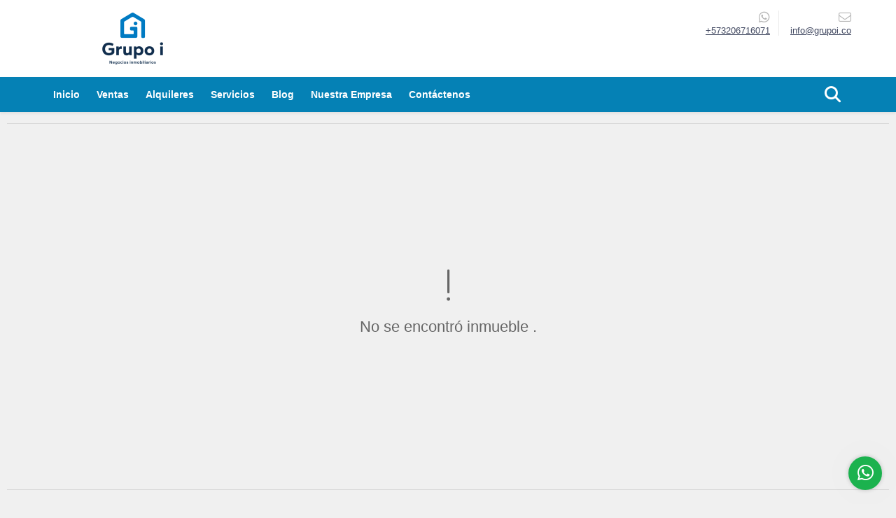

--- FILE ---
content_type: text/html; charset=UTF-8
request_url: https://grupoi.co/casa-campestre-venta-romelia-el-pollo-dosquebradas/3685824
body_size: 8669
content:
<!DOCTYPE html>
<html lang="es">
    <head>
        <meta charset="utf-8">
        <meta name="viewport" content="width=device-width, initial-scale=1.0, user-scalable=no">
        <meta name="author" content="Wasi.co">
        <meta name="description" content="Casa &amp;nbsp;campestre con vista panor&amp;aacute;mica de la ciudad y guaduales. Son dos pisos y terraza, incluye 4 alcobas, amplia &amp;aacute;rea social, cocina abiert">
        <meta name="Keywords" content="Bienes raices en Colombia Risaralda Pereira,  Medellín Antioquia y Bogotá, casas campestres, casas de lujo,  casas, apartamentos, lotes y fincas para la venta y alquiler en Colombia Risaralda Pereira, ventas, arriendos, compra, casas, apartamentos,">
        <meta name="Language" content="Spanish">
        <meta name="Designer" content="www.wasi.co">
        <meta name="distribution" content="Global">
        <meta name="Robots" content="INDEX,FOLLOW">
        <meta name="csrf-token" content="wewDksdqAuPHCRT2HZmXLOsOXz1fADXwTkx6JM0z">

        <title>Casa campestre con apartaestudio para Venta - Romelia el Pollo - $750.000.000 COP</title>

        <!-- og tags -->
        <meta property="og:description" content="Casa &amp;nbsp;campestre con vista panor&amp;aacute;mica de la ciudad y guaduales. Son dos pisos y terraza, incluye 4 alcobas, amplia &amp;aacute;rea social, cocina abiert" />
        <meta property="og:title" content="Casa campestre con apartaestudio para Venta - Romelia el Pollo - $750.000.000 COP" />
        <meta property="og:type" content="website" />
        <meta property="og:url" content="https://grupoi.co/casa-campestre-venta-romelia-el-pollo-dosquebradas/3685824" />
        <meta property="og:image" content="https://images.wasi.co/inmuebles/b635255020210428072302.jpg" />
        <meta property="og:image:width" content="300" />
        <meta property="og:image:height" content="225" />
        <meta property="og:site_name" content="grupoi.co" />

        <!-- og tags google+ -->
        <meta itemprop="description" content="Casa &amp;nbsp;campestre con vista panor&amp;aacute;mica de la ciudad y guaduales. Son dos pisos y terraza, incluye 4 alcobas, amplia &amp;aacute;rea social, cocina abiert">

        <!-- og tags twitter-->
        <meta name="twitter:card" value="Casa &amp;nbsp;campestre con vista panor&amp;aacute;mica de la ciudad y guaduales. Son dos pisos y terraza, incluye 4 alcobas, amplia &amp;aacute;rea social, cocina abiert">

                    <link href="https://images.wasi.co/inmuebles/b635255020210428072302.jpg" rel="image_src"/>
        
        <link rel="shortcut icon" href="https://images.wasi.co/empresas/f20230918090442.png" />
        <!-- ------------ Main Style ------------ -->
                    <link href="https://grupoi.co/css/v1/pro9/style.min.css?v11769690083" async rel="stylesheet" type="text/css"/>
            <link href="https://grupoi.co/css/v1/pro9/fonts.min.css?v11769690083" async rel="stylesheet" type="text/css"/>
                                          <link href="https://grupoi.co/css/v1/pro9/skins/azul.min.css?v11769690083" async rel="stylesheet" type="text/css"/>
                                          <!--skin colors-->
        <!--<link href="css/skin/{color}.min.css" rel="stylesheet" type="text/css"/>-->
        <!--<link rel="stylesheet" href="https://cdn.jsdelivr.net/npm/bootstrap-select@1.14.0-beta3/dist/css/bootstrap-select.min.css">-->

                                    <!-- Global site tag (gtag.js) - Google Analytics -->
<script async src="https://www.googletagmanager.com/gtag/js?id=G-45KB7SE5VK"></script>
<script>
  window.dataLayer = window.dataLayer || [];
  function gtag(){dataLayer.push(arguments);}
  gtag('js', new Date());

  gtag('config', 'G-45KB7SE5VK');
</script>
                        <script src="https://www.google.com/recaptcha/api.js?hl=es" async defer></script>
    </head>
    <body>
            <header>
    <div class="container-fluid">
        <div class="area-header auto_margin">
            <div class="row">
                <div class="col-lg-2 col-md-3">
                    <div class="logo">
                        <a href="https://grupoi.co"><img src="https://images.wasi.co/empresas/b20230918090442.png"  data-2x="https://images.wasi.co/empresas/2xb20230918090442.png" onerror="this.src='https://images.wasi.co/empresas/b20230918090442.png'" width="250" class="img-retina center-block" title="Logo empresa" alt="grupo i"></a>
                    </div>
                </div>
                <div class="col-lg-10 col-md-9 hidden-sm-down">
                    <div class="area-contact">
                                                                        <div class="data">
                            <i class="fab fa-whatsapp"></i>
                            <span><a href="tel:+573206716071">+573206716071</a></span>
                        </div>
                                                <div class="data">
                            <a href="mailto:&#105;&#110;&#102;&#111;&#64;&#103;&#114;&#117;&#112;&#111;&#105;&#46;&#99;&#111;" class="notranslate">
                            <i class="fal fa-envelope"></i>
                            <span>&#105;&#110;&#102;&#111;&#64;&#103;&#114;&#117;&#112;&#111;&#105;&#46;&#99;&#111;</span>
                            </a>
                        </div>
                    </div>
                    <div class="google-lang" >
                        <div id="google_translate_element"></div>
                    </div>
                </div>
            </div>
        </div>
    </div>
</header>

    <nav id="wrapFix" class="main-menu hidden-md-down">
    <div class="topMenu auto_margin">
        <div class="flat-mega-menu">
            <ul id="idrop" class="mcollapse changer">
                <li><a href="https://grupoi.co" >Inicio</a></li>
                                                                    <li><a href="https://grupoi.co/s/ventas">Ventas</a>
                        <ul class="drop-down one-column hover-fade">
                                                                                                <li><a href="https://grupoi.co/s/apartaestudio/ventas?id_property_type=14&amp;business_type%5B0%5D=for_sale">Apartaestudio (2)</a></li>
                                                                                                                                <li><a href="https://grupoi.co/s/apartamento/ventas?id_property_type=2&amp;business_type%5B0%5D=for_sale">Apartamento (21)</a></li>
                                                                                                                                <li><a href="https://grupoi.co/s/bodega/ventas?id_property_type=8&amp;business_type%5B0%5D=for_sale">Bodega (1)</a></li>
                                                                                                                                                                                                                                                                                                                    <li><a href="https://grupoi.co/s/casa/ventas?id_property_type=1&amp;business_type%5B0%5D=for_sale">Casa (10)</a></li>
                                                                                                                                <li><a href="https://grupoi.co/s/casa-campestre/ventas?id_property_type=11&amp;business_type%5B0%5D=for_sale">Casa Campestre (18)</a></li>
                                                                                                                                                                                                                                                                                                                                                                                                                                                                                                                                                                    <li><a href="https://grupoi.co/s/finca/ventas?id_property_type=7&amp;business_type%5B0%5D=for_sale">Finca (3)</a></li>
                                                                                                                                <li><a href="https://grupoi.co/s/finca-hoteles/ventas?id_property_type=13&amp;business_type%5B0%5D=for_sale">Finca - Hoteles (1)</a></li>
                                                                                                                                                                                                                                                                                                                                                                                                                                                                                                        <li><a href="https://grupoi.co/s/lote-terreno/ventas?id_property_type=5&amp;business_type%5B0%5D=for_sale">Lote / Terreno (10)</a></li>
                                                                                                                                                                                                                                                                                                                    <li><a href="https://grupoi.co/s/oficina/ventas?id_property_type=4&amp;business_type%5B0%5D=for_sale">Oficina (1)</a></li>
                                                                                                                                                                                                                                                                                                                                    </ul>
                    </li>
                                                                                    <li><a href="https://grupoi.co/s/alquileres">Alquileres</a>
                        <ul class="drop-down one-column hover-fade">
                                                                                                                                                            <li><a href="https://grupoi.co/s/apartamento/alquileres?id_property_type=2&amp;business_type%5B0%5D=for_rent">Apartamento (5)</a></li>
                                                                                                                                <li><a href="https://grupoi.co/s/bodega/alquileres?id_property_type=8&amp;business_type%5B0%5D=for_rent">Bodega (1)</a></li>
                                                                                                                                                                                                                                                                                                                    <li><a href="https://grupoi.co/s/casa/alquileres?id_property_type=1&amp;business_type%5B0%5D=for_rent">Casa (2)</a></li>
                                                                                                                                <li><a href="https://grupoi.co/s/casa-campestre/alquileres?id_property_type=11&amp;business_type%5B0%5D=for_rent">Casa Campestre (2)</a></li>
                                                                                                                                                                                                                                                                                                                    <li><a href="https://grupoi.co/s/consultorio/alquileres?id_property_type=15&amp;business_type%5B0%5D=for_rent">Consultorio (1)</a></li>
                                                                                                                                                                                                                                                                                                                                                                                                                                                                                                                                                                                                                                                                                                                                                        <li><a href="https://grupoi.co/s/local/alquileres?id_property_type=3&amp;business_type%5B0%5D=for_rent">Local (1)</a></li>
                                                                                                                                                                                                                                                                                                                                                                                                                                                                                                                                                                                                                                                </ul>
                    </li>
                                                                                                                    <li><a href="https://grupoi.co/main-servicios.htm" >Servicios</a></li>
                                                                    <li><a href="https://grupoi.co/blog" >Blog</a></li>
                                                                                                    <li><a href="https://grupoi.co/main-contenido-cat-2.htm" >Nuestra Empresa</a></li>
                                <li><a href="https://grupoi.co/main-contactenos.htm" >Contáctenos</a></li>
                <li class="search-bar hidden-md-down"><i class="fa fa-search"></i>
                    <ul class="drop-down" style="display: none;">
                        <form method="GET" action="https://grupoi.co/s" accept-charset="UTF-8" onSubmit="$(&#039;input[type=&quot;submit&quot;]&#039;).attr(&quot;disabled&quot;,&quot;disabled&quot;);">
                        <table>
                            <tbody>
                            <tr>
                                <td><input type="text" id="matchLabel" placeholder="Buscar en el sitio" value="" name="match"></td>
                                <td><input class="btn" type="submit" value="Buscar"></td>
                            </tr>
                            </tbody>
                        </table>
                        </form>
                    </ul>
                </li>
            </ul>
        </div>
    </div>
</nav>
<div id="mobile" style="position: relative;">
    <div class="mobile_search hidden-lg-up">
        <a href="#" class="show_hide"><i class="fas fa-search"></i></a>
    </div>
</div>

<!--mobile search-->
<div class="slidingSearch">
    <div class="input-group">
        <form method="GET" action="https://grupoi.co/s" accept-charset="UTF-8" onSubmit="$(&#039;input[type=&quot;submit&quot;]&#039;).attr(&quot;disabled&quot;,&quot;disabled&quot;);">
        <table>
            <tbody>
            <tr>
                <td> <input type="text" class="form-control" aria-label="" placeholder="Buscar por:" value="" name="match"></td>
                <td><input class="btn" type="submit" value="Buscar"></td>
            </tr>
            </tbody>
        </table>
        </form>
        <div class="input-group-append">
        </div>
    </div>
</div>
<!--end -->

                <div class="col-12">
            <hr>
        </div>
        <section>
            <div class="area-content ">
                <!-- mensage-->
                <div class="msg_empty">
                    <div class="text">
                        <i class="far fa-exclamation"></i>
                        <p> No se encontró inmueble .</p>
                    </div>
                </div>
                <!-- end mensage-->
            </div>
        </section>
        <div class="col-12">
            <hr>
        </div>
        <div class="home-main auto_margin mt-4 mb-4">
            <section class="mt-5 mb-5">
    <div class="areaFeatured">
        <div class="head">
            <h2>
                                                                                                                        INMUEBLES <STRONG>DESTACADOS</STRONG>
                                        
            <div class="tt-sqr"><span class="square"></span></div>
        </div>
        <p class="height_10"></p>
            <div class="areaDestacados">
                <div class="list_Propiedades">
                    <div class="owl_propiedades owl-carousel owl-theme">
                                                    <div class="item">
    <figure>
                <a href="https://grupoi.co/apartamento-alquiler-pereira/9658751" class="fill">
            <img src="https://image.wasi.co/[base64]" onerror="this.src='https://image.wasi.co/[base64]';" class="fill-box img-fluid" alt="apartamentopara estrenar con super balcon">
        </a>
    </figure>

    <div class="body">
        <p>Alquiler</p>
        <div class="title"><h2><a class="t8-ellipsis" href="https://grupoi.co/apartamento-alquiler-pereira/9658751">Apartamento.para estrenar con super balcón</a></h2></div>
        <p class="ubicacion t8-details">Pereira, Risaralda</p>
    </div>
    <div class="foot">
        <div class="row">
            <div class="col-6">
                                <div class="area"><strong> Área m<sup>2</sup></strong>: 99</div>
                            </div>
            <div class="col-6 text-right">
                <i class="fal fa-bed"></i> <span>2</span> &nbsp;|&nbsp; <i class="fal fa-shower"></i> <span>2</span>
            </div>
        </div>
    </div>
                                    <div class="areaPrecio">
                <p class="precio">$3.700.000 <small>COP</small></p>
            </div>
            </div>
                                                    <div class="item">
    <figure>
                <a href="https://grupoi.co/casa-alquiler-cerritos-pereira/3328147" class="fill">
            <img src="https://image.wasi.co/[base64]" onerror="this.src='https://image.wasi.co/[base64]';" class="fill-box img-fluid" alt="casa con piscina y jacuzzi privado para arriendo en unidad en cerritos">
        </a>
    </figure>

    <div class="body">
        <p>Alquiler</p>
        <div class="title"><h2><a class="t8-ellipsis" href="https://grupoi.co/casa-alquiler-cerritos-pereira/3328147">Casa con piscina y jacuzzi privado para arriendo en unidad en Cerritos</a></h2></div>
        <p class="ubicacion t8-details">Pereira, Risaralda</p>
    </div>
    <div class="foot">
        <div class="row">
            <div class="col-6">
                                <div class="area"><strong> Área m<sup>2</sup></strong>: 222</div>
                            </div>
            <div class="col-6 text-right">
                <i class="fal fa-bed"></i> <span>3</span> &nbsp;|&nbsp; <i class="fal fa-shower"></i> <span>4</span>
            </div>
        </div>
    </div>
                                    <div class="areaPrecio">
                <p class="precio">$7.500.000 <small>COP</small></p>
            </div>
            </div>
                                                    <div class="item">
    <figure>
                <a href="https://grupoi.co/casa-campestre-venta-cerritos-pereira/7525421" class="fill">
            <img src="https://image.wasi.co/[base64]" onerror="this.src='https://image.wasi.co/[base64]';" class="fill-box img-fluid" alt="exclusiva casa campestre en condominio en cerritos">
        </a>
    </figure>

    <div class="body">
        <p>Venta</p>
        <div class="title"><h2><a class="t8-ellipsis" href="https://grupoi.co/casa-campestre-venta-cerritos-pereira/7525421">Exclusiva casa campestre en condominio en Cerritos</a></h2></div>
        <p class="ubicacion t8-details">Pereira, Risaralda</p>
    </div>
    <div class="foot">
        <div class="row">
            <div class="col-6">
                                <div class="area"><strong> Área m<sup>2</sup></strong>: 1000</div>
                            </div>
            <div class="col-6 text-right">
                <i class="fal fa-bed"></i> <span>4</span> &nbsp;|&nbsp; <i class="fal fa-shower"></i> <span>6</span>
            </div>
        </div>
    </div>
                            <div class="areaPrecio">
                <p class="precio">$7.300.000.000 <small>COP</small></p>
            </div>
                    </div>
                                                    <div class="item">
    <figure>
                <a href="https://grupoi.co/casa-venta-pueblito-cafetero-pereira/7632467" class="fill">
            <img src="https://image.wasi.co/[base64]" onerror="this.src='https://image.wasi.co/[base64]';" class="fill-box img-fluid" alt="casa campestre para venta en san jose de las villas pereira">
        </a>
    </figure>

    <div class="body">
        <p>Venta</p>
        <div class="title"><h2><a class="t8-ellipsis" href="https://grupoi.co/casa-venta-pueblito-cafetero-pereira/7632467">Casa campestre para venta en San José de las Villas, Pereira</a></h2></div>
        <p class="ubicacion t8-details">Pereira, Risaralda</p>
    </div>
    <div class="foot">
        <div class="row">
            <div class="col-6">
                                <div class="area"><strong> Área m<sup>2</sup></strong>: 350</div>
                            </div>
            <div class="col-6 text-right">
                <i class="fal fa-bed"></i> <span>3</span> &nbsp;|&nbsp; <i class="fal fa-shower"></i> <span>4.5</span>
            </div>
        </div>
    </div>
                            <div class="areaPrecio">
                <p class="precio">$1.460.000.000 <small>COP</small></p>
            </div>
                    </div>
                                                    <div class="item">
    <figure>
                <a href="https://grupoi.co/casa-campestre-alquiler-el-tigre-pereira/9426994" class="fill">
            <img src="https://image.wasi.co/[base64]" onerror="this.src='https://image.wasi.co/[base64]';" class="fill-box img-fluid" alt="espectacular casa campestre para uso comercial o residencial">
        </a>
    </figure>

    <div class="body">
        <p>Alquiler</p>
        <div class="title"><h2><a class="t8-ellipsis" href="https://grupoi.co/casa-campestre-alquiler-el-tigre-pereira/9426994">Espectacular casa campestre para uso comercial o residencial</a></h2></div>
        <p class="ubicacion t8-details">Pereira, Risaralda</p>
    </div>
    <div class="foot">
        <div class="row">
            <div class="col-6">
                                <div class="area"><strong> Área m<sup>2</sup></strong>: 677</div>
                            </div>
            <div class="col-6 text-right">
                <i class="fal fa-bed"></i> <span>5</span> &nbsp;|&nbsp; <i class="fal fa-shower"></i> <span>5.5</span>
            </div>
        </div>
    </div>
                                    <div class="areaPrecio">
                <p class="precio">$20.000.000 <small>COP</small></p>
            </div>
            </div>
                                                    <div class="item">
    <figure>
                <a href="https://grupoi.co/apartamento-venta-chico-bogota-dc/4453990" class="fill">
            <img src="https://image.wasi.co/[base64]" onerror="this.src='https://image.wasi.co/[base64]';" class="fill-box img-fluid" alt="apartamento en venta con 51 m2 de terraza chico norte bogota">
        </a>
    </figure>

    <div class="body">
        <p>Venta</p>
        <div class="title"><h2><a class="t8-ellipsis" href="https://grupoi.co/apartamento-venta-chico-bogota-dc/4453990">Apartamento en Venta con 51 m2 de terraza - Chicó Norte, Bogotá </a></h2></div>
        <p class="ubicacion t8-details">Bogotá D.C., Cundinamarca</p>
    </div>
    <div class="foot">
        <div class="row">
            <div class="col-6">
                                <div class="area"><strong> Área m<sup>2</sup></strong>: 80</div>
                            </div>
            <div class="col-6 text-right">
                <i class="fal fa-bed"></i> <span>2</span> &nbsp;|&nbsp; <i class="fal fa-shower"></i> <span>3</span>
            </div>
        </div>
    </div>
                            <div class="areaPrecio">
                <p class="precio">$750.000.000 <small>COP</small></p>
            </div>
                    </div>
                                                    <div class="item">
    <figure>
                <a href="https://grupoi.co/casa-campestre-venta-cerritos-pereira/9654604" class="fill">
            <img src="https://image.wasi.co/[base64]" onerror="this.src='https://image.wasi.co/[base64]';" class="fill-box img-fluid" alt="espectacular casa campestre atemporal y minimalista">
        </a>
    </figure>

    <div class="body">
        <p>Venta</p>
        <div class="title"><h2><a class="t8-ellipsis" href="https://grupoi.co/casa-campestre-venta-cerritos-pereira/9654604">Espectacular casa campestre, atemporal y minimalista</a></h2></div>
        <p class="ubicacion t8-details">Pereira, Risaralda</p>
    </div>
    <div class="foot">
        <div class="row">
            <div class="col-6">
                                <div class="area"><strong> Área m<sup>2</sup></strong>: 351</div>
                            </div>
            <div class="col-6 text-right">
                <i class="fal fa-bed"></i> <span>3</span> &nbsp;|&nbsp; <i class="fal fa-shower"></i> <span>2.5</span>
            </div>
        </div>
    </div>
                            <div class="areaPrecio">
                <p class="precio">$2.800.000.000 <small>COP</small></p>
            </div>
                    </div>
                                                    <div class="item">
    <figure>
                <a href="https://grupoi.co/apartamento-alquiler-el-poblado-medellin/9615625" class="fill">
            <img src="https://image.wasi.co/[base64]" onerror="this.src='https://image.wasi.co/[base64]';" class="fill-box img-fluid" alt="apartamento para alquiler loma de los parra">
        </a>
    </figure>

    <div class="body">
        <p>Alquiler</p>
        <div class="title"><h2><a class="t8-ellipsis" href="https://grupoi.co/apartamento-alquiler-el-poblado-medellin/9615625">Apartamento para alquiler loma de los parra</a></h2></div>
        <p class="ubicacion t8-details">Medellín, Antioquia</p>
    </div>
    <div class="foot">
        <div class="row">
            <div class="col-6">
                                <div class="area"><strong> Área m<sup>2</sup></strong>: 143</div>
                            </div>
            <div class="col-6 text-right">
                <i class="fal fa-bed"></i> <span>4</span> &nbsp;|&nbsp; <i class="fal fa-shower"></i> <span>3.5</span>
            </div>
        </div>
    </div>
                                    <div class="areaPrecio">
                <p class="precio">$5.900.000 <small>COP</small></p>
            </div>
            </div>
                                                    <div class="item">
    <figure>
                <a href="https://grupoi.co/apartamento-venta-pinares-pereira/8013463" class="fill">
            <img src="https://image.wasi.co/[base64]" onerror="this.src='https://image.wasi.co/[base64]';" class="fill-box img-fluid" alt="moderno apartamento para estrenar en exclusivo edificio en pinares">
        </a>
    </figure>

    <div class="body">
        <p>Venta</p>
        <div class="title"><h2><a class="t8-ellipsis" href="https://grupoi.co/apartamento-venta-pinares-pereira/8013463">Moderno apartamento, para estrenar, en exclusivo edificio en Pinares</a></h2></div>
        <p class="ubicacion t8-details">Pereira, Risaralda</p>
    </div>
    <div class="foot">
        <div class="row">
            <div class="col-6">
                                <div class="area"><strong> Área m<sup>2</sup></strong>: 168</div>
                            </div>
            <div class="col-6 text-right">
                <i class="fal fa-bed"></i> <span>3</span> &nbsp;|&nbsp; <i class="fal fa-shower"></i> <span>3.5</span>
            </div>
        </div>
    </div>
                            <div class="areaPrecio">
                <p class="precio">$1.617.554.952 <small>COP</small></p>
            </div>
                    </div>
                                            </div>
                </div>
            </div>
    </div>
</section>
        </div>
    
    <footer class="pd-50" id="footer_app">
    <div class="container-fluid">
        <div class="areaFooter auto_margin">
            <div class="row">
                                <div class="col-lg-4">
                    <div class="content">
                                                    <h4>QUIÉNES SOMOS</h4>
                            <p>En Grupo i, Negocios Inmobiliarios, conectamos propósitos. Transformamos sueños y oportunidades en realidades. Nuestro equipo de aliados acompaña a los clientes, en forma memorable, en el proceso de compra, venta o arriendo de un inmueble, creando relaciones comerciales de largo plazo. </p>
                                                                            <p class="height_5"></p>
                            <div class="fb-page" data-href="https://www.facebook.com/profile.php?id=61551715692173/" data-tabs="timeline" data-height="70" data-small-header="true" data-adapt-container-width="true" data-hide-cover="false" data-show-facepile="true"><blockquote cite="https://www.facebook.com/profile.php?id=61551715692173" class="fb-xfbml-parse-ignore"><a href="https://www.facebook.com/profile.php?id=61551715692173/"></a></blockquote></div>
                                            </div>
                </div>
                                <div class="col-lg-3">
                    <div class="content">
                        <h4>UBICACIÓN Y CONTACTO</h4>
                        <address>
                            <strong>UBICACIÓN</strong> <br>
                            
                            <b>Pereira - Risaralda - Colombia</b>
                        </address>
                                                    <p>
                                <strong>MÓVIL</strong> <br>
                                <a href="tel:+573206716071">+573206716071</a>
                            </p>
                                                                                                <p class="overflow">
                            <strong>EMAIL</strong> <br>
                            <a href="mailto:info@grupoi.co" class="notranslate">info@grupoi.co</a>
                        </p>
                                                                            <ul class="follow">
                                                                    <li><a href="https://www.facebook.com/profile.php?id=61551715692173" target="_blank" data-follow="facebook" title="facebook"><span>Facebook</span></a></li>
                                                                                                    <li><a href="https://twitter.com/GrupoiNegocios" target="_blank" data-follow="x-twitter" title="X"><span>X</span></a></li>
                                                                                                    <li><a href="https://www.instagram.com/grupoi.inmobiliaria/" target="_blank" data-follow="instagram" title="instagram"><span>Instagram</span></a></li>
                                                                                                                                                            </ul>
                                            </div>
                </div>
                <div class="col-lg-2">
                    <div class="content">
                        <h4>INFORMACIÓN</h4>
                        <ul class="f_links">
                            <li><a href="https://grupoi.co">Inicio</a></li>
                                                                                                                                                <li><a href="https://grupoi.co/s/ventas">Ventas</a>
                                                                                                                                                                            <li><a href="https://grupoi.co/s/alquileres">Alquiler</a>
                                                                                                                                                <li><a href="https://grupoi.co/main-servicios.htm">Servicios</a></li>
                                                                                                                                                <li><a href="https://grupoi.co/blog">Blog</a></li>
                                                                                                                                                <li><a href="https://grupoi.co/main-contenido-cat-2.htm">Nuestra Empresa</a></li>
                                                        <li><a href="https://grupoi.co/main-contactenos.htm">Contáctenos</a></li>
                            <li><a href="/main-contenido-cat-6.htm">Políticas de privacidad</a></li>
                        </ul>
                    </div>
                </div>
                                <div class="col-lg-3">
                    <div class="content">
                        <div class="Oferte">
                            <i class="fal fa-home"></i>
                            <h5>Oferte su inmueble con nosotros</h5>
                            <!-- Button trigger modal -->
                            <a href="" data-toggle="modal" data-target="#modelId" class="btn btn-dark btn-shadow waves-effect"><strong>OFERTAR</strong></a>
                        </div>
                    </div>
                </div>
                            </div>
        </div>
    </div>
            <!-- Modal -->
<div id="modal_offer">
    <div class="modal fade" id="modelId" tabindex="-1" role="dialog" aria-labelledby="modelTitleId" aria-hidden="true">
        <div class="modal-dialog modal-sm" role="document">
            <div class="modal-content modal-ofertar" style="border-radius: 3px">
                <div class="modal-header">
                    <h5 class="modal-title" id="exampleModalCenterTitle">Ofertar</h5>
                    <button type="button" class="close" data-dismiss="modal" aria-label="Close">
                        <span aria-hidden="true">&times;</span>
                    </button>

                </div>
                <form-offer-property
                        city="602"
                        country="1"
                        region="27"
                />
            </div>
        </div>
    </div>
</div>    </footer>
    <!--Whatsapp Widget-->
<div class="whatsApp_widget">
    <div class="box-chat webp">
        <div class="get-comment-close close-widget-top"><i class="far fa-times"></i></div>
        <div class="head">
            <div class="row">
                <div class="col-9">
                    <figure><img src="https://images.wasi.co/empresas/b20230918090442.png" alt="Grupo i"></figure>
                    <div class="empresa">
                        <span class="tt1">Grupo i</span>
                        <span class="tt2">Whatsapp</span>
                    </div>
                </div>
                <div class="col-3 text-right">
                    <i class="fab fa-whatsapp"></i>
                </div>
            </div>
        </div>
        <div class="body">
            <div class="tag-label">Hoy</div>
            <div class="welcome_text arrow_box">
                Hola, buen día. Cómo puedo ayudarle el día de hoy?
                <span id="msg-time"></span>
            </div>
            <p>&nbsp;</p>
        </div>
        <div class="foot">
            <div class="input-group">
                <textarea id="text_whatsapp" data-autoresize rows="1" class="form-control textarea_whatsapp" placeholder="Enviar mensaje"></textarea>
                <div class="input-group-append">
                    <span id="send_w" class="input-group-text" onClick="javascript: window.open('https://wa.me/573206716071?text=' + document.getElementById('text_whatsapp').value);"><i class="fas fa-paper-plane"></i></span>
                </div>
            </div>
        </div>
    </div>

    <div class="sonar-wrapper">
        <div class="sonar-emitter">
            <div class="sonar-wave"></div>
        </div>
    </div>

    <div id="get-comment-btn" class="btn-whatsapp">
        <a href="#?"> <i class="fab fa-whatsapp"></i></a>
    </div>
</div>
<!--end-->

    <section id="Bottom">
    <div class="areaBottom auto_margin">
        <div class="container-fluid">
            <div class="row">
                <div class="col-md-6 hidden-sm-down">
                    <div class="copy">
                        ©2026 <strong>grupoi.co</strong>, todos los derechos reservados.
                    </div>
                </div>
                                <div class="col-md-6">
                    <div class="by">
                        <span>Powered by:</span> <b>wasi.co</b>
                    </div>
                </div>
                            </div>
        </div>
    </div>
</section>
                    <script defer>
                (function(i,s,o,g,r,a,m){i['GoogleAnalyticsObject']=r;i[r]=i[r]||function(){
                    (i[r].q=i[r].q||[]).push(arguments)},i[r].l=1*new Date();a=s.createElement(o),
                    m=s.getElementsByTagName(o)[0];a.async=1;a.src=g;m.parentNode.insertBefore(a,m)
                })(window,document,'script','//www.google-analytics.com/analytics.js','ga');


                ga('create', 'G-45KB7SE5VK', 'auto');
                ga('send', 'pageview');
            </script>
                <script>
            var lang_locale = 'es';
            window.lang_custom = {"id_empresa":63525,"lang":"es","country_iso":"co","es":{"models\/business_type":{"actions":{"sale":"Vender","transfer":"Permutar"},"rent":"Alquiler|Alquileres","sale":"Venta|Ventas"},"models\/company":{"contact_us":"Cont\u00e1ctenos","my_company":"Nuestra Empresa"},"models\/location":{"region":{"label":"Departamento"},"city":{"label":"Ciudad"},"location":{"label":"Localidad"},"zone":{"label":"Zona \/ barrio"}},"models\/news":{"label":"Blog|Blog"},"models\/property":{"area":{"label":"\u00c1rea"},"availability":{"rented":"Alquilado"},"bedroom":"Alcoba|Alcobas","floor":"Piso","garage":"Garaje","maintenance_fee":"Valor Administraci\u00f3n","property_condition":{"used":"Usado"}},"models\/property_feature":{"id":{"4":"Amoblado"}},"models\/property_type":{"id":{"2":"Apartamento|Apartamentos","3":"Local","5":"Lote \/ Terreno","7":"Finca","11":"Casa Campestre","14":"Apartaestudio|Apartaestudios","21":"Penthouse","25":"Piso","27":"Cortijo","29":"Isla"}},"models\/service":{"label":"Servicio|Servicios"},"models\/user":{"label":"Agente|Agentes"}}};
        </script>
        <script>
            var city_label = 'Ciudad';
                                    var iso_country = '';
        </script>
        <!-- Global JS -->
        <script src="https://grupoi.co/js/v1/pro9/global.min.js?v11769690083"></script>
                  <script src="https://grupoi.co/js/app.js?v11769690083"></script>
                        <!--<script src="https://cdn.jsdelivr.net/npm/bootstrap-select@1.14.0-beta3/dist/js/bootstrap-select.min.js"></script>-->
                <script src="https://grupoi.co/js/lazyload.min.js?v11769690083" async></script>
                <script src="https://grupoi.co/js/webp.js?v11769690083" async></script>
                                <script defer type="text/javascript">
            var _paq = _paq || [];
            /* tracker methods like "setCustomDimension" should be called before "trackPageView" */
            _paq.push(['trackPageView']);
            _paq.push(['enableLinkTracking']);
            (function() {
                var u="//wasiz.com/";
                _paq.push(['setTrackerUrl', u+'piwik.php']);
                _paq.push(['setSiteId', '42794']);
                var d=document, g=d.createElement('script'), s=d.getElementsByTagName('script')[0];
                g.type='text/javascript'; g.async=true; g.defer=true; g.src=u+'piwik.js'; s.parentNode.insertBefore(g,s);
            })();
        </script>
                                <script>
            setTimeout(function() {
                var headID = document.getElementsByTagName("head")[0];
                var newScript = document.createElement('script');
                newScript.src = '//translate.google.com/translate_a/element.js?cb=googleTranslateElementInit';
                headID.appendChild(newScript);
            }, 2000);
        </script>
        <script>
            function googleTranslateElementInit() {
                new google.translate.TranslateElement({
                    pageLanguage: 'es',
                    includedLanguages: 'de,en,pt,ru,fr,fa,zh-CN,zh-TW,ar,it,es,nl',
                    layout: google.translate.TranslateElement.InlineLayout.SIMPLE
                }, 'google_translate_element');
            }
        </script>
                                    <script>
        new Vue({
            el: '#app',
            mounted: function () {
                var customer={
                    first_name: '',
                    last_name: '',
                    email: '',
                    phone: '',
                };
                if(customer.first_name){
                    bus.$emit('contact-sent',{
                        email: customer.email,
                        phone: customer.phone,
                        first_name: customer.first_name,
                        last_name: customer.last_name
                    });
                }
            }
        });
    </script>
            <script>
        new Vue({
            el: '#footer_app',
        });
    </script>
            <script>
                        (function(d, s, id) {
                var js, fjs = d.getElementsByTagName(s)[0];
                if (d.getElementById(id)) return;
                js = d.createElement(s); js.id = id;
                js.src = 'https://connect.facebook.net/es/sdk.js#xfbml=1&version=v3.2&autoLogAppEvents=1';
                fjs.parentNode.insertBefore(js, fjs);
            }(document, 'script', 'facebook-jssdk'));
                    </script>
            <input type="text" id="trc" value="" disabled="disabled" style="display: none">
    </body>
</html>
